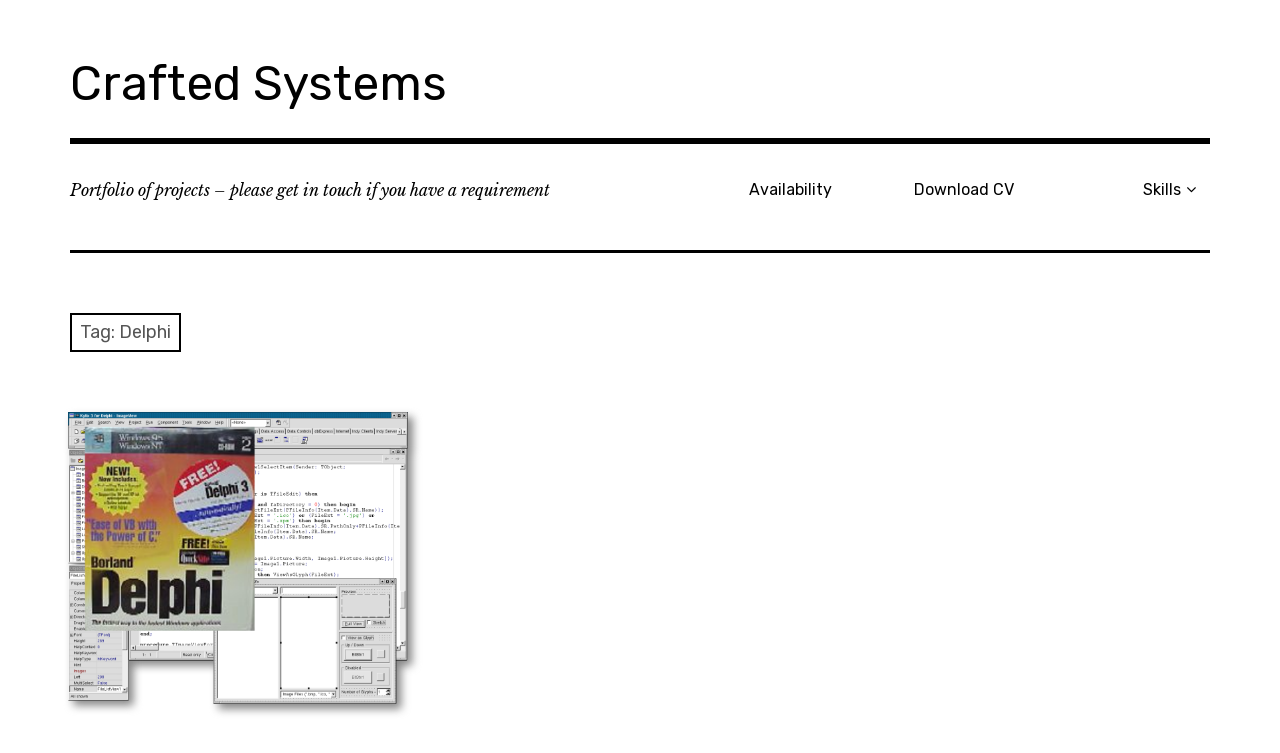

--- FILE ---
content_type: text/html; charset=UTF-8
request_url: https://mi.cx/tag/delphi/
body_size: 8525
content:
<!DOCTYPE html>
<html class="no-js" lang="en-US">
<head>
<meta charset="UTF-8">
<meta name="viewport" content="width=device-width, initial-scale=1">
<link rel="profile" href="http://gmpg.org/xfn/11">
<link rel="pingback" href="https://mi.cx/xmlrpc.php">
<title>Delphi &#8211; Crafted Systems</title>
    <style>
        #wpadminbar #wp-admin-bar-p404_free_top_button .ab-icon:before {
            content: "\f103";
            color:red;
            top: 2px;
        }
    </style>
    <meta name='robots' content='max-image-preview:large' />
<script>document.documentElement.className = document.documentElement.className.replace("no-js","js");</script>
<link rel='dns-prefetch' href='//fonts.googleapis.com' />
<link rel="alternate" type="application/rss+xml" title="Crafted Systems &raquo; Feed" href="https://mi.cx/feed/" />
<link rel="alternate" type="application/rss+xml" title="Crafted Systems &raquo; Comments Feed" href="https://mi.cx/comments/feed/" />
<link rel="alternate" type="application/rss+xml" title="Crafted Systems &raquo; Delphi Tag Feed" href="https://mi.cx/tag/delphi/feed/" />
<script type="text/javascript">
/* <![CDATA[ */
window._wpemojiSettings = {"baseUrl":"https:\/\/s.w.org\/images\/core\/emoji\/15.0.3\/72x72\/","ext":".png","svgUrl":"https:\/\/s.w.org\/images\/core\/emoji\/15.0.3\/svg\/","svgExt":".svg","source":{"concatemoji":"https:\/\/mi.cx\/wp-includes\/js\/wp-emoji-release.min.js?ver=6.5.5"}};
/*! This file is auto-generated */
!function(i,n){var o,s,e;function c(e){try{var t={supportTests:e,timestamp:(new Date).valueOf()};sessionStorage.setItem(o,JSON.stringify(t))}catch(e){}}function p(e,t,n){e.clearRect(0,0,e.canvas.width,e.canvas.height),e.fillText(t,0,0);var t=new Uint32Array(e.getImageData(0,0,e.canvas.width,e.canvas.height).data),r=(e.clearRect(0,0,e.canvas.width,e.canvas.height),e.fillText(n,0,0),new Uint32Array(e.getImageData(0,0,e.canvas.width,e.canvas.height).data));return t.every(function(e,t){return e===r[t]})}function u(e,t,n){switch(t){case"flag":return n(e,"\ud83c\udff3\ufe0f\u200d\u26a7\ufe0f","\ud83c\udff3\ufe0f\u200b\u26a7\ufe0f")?!1:!n(e,"\ud83c\uddfa\ud83c\uddf3","\ud83c\uddfa\u200b\ud83c\uddf3")&&!n(e,"\ud83c\udff4\udb40\udc67\udb40\udc62\udb40\udc65\udb40\udc6e\udb40\udc67\udb40\udc7f","\ud83c\udff4\u200b\udb40\udc67\u200b\udb40\udc62\u200b\udb40\udc65\u200b\udb40\udc6e\u200b\udb40\udc67\u200b\udb40\udc7f");case"emoji":return!n(e,"\ud83d\udc26\u200d\u2b1b","\ud83d\udc26\u200b\u2b1b")}return!1}function f(e,t,n){var r="undefined"!=typeof WorkerGlobalScope&&self instanceof WorkerGlobalScope?new OffscreenCanvas(300,150):i.createElement("canvas"),a=r.getContext("2d",{willReadFrequently:!0}),o=(a.textBaseline="top",a.font="600 32px Arial",{});return e.forEach(function(e){o[e]=t(a,e,n)}),o}function t(e){var t=i.createElement("script");t.src=e,t.defer=!0,i.head.appendChild(t)}"undefined"!=typeof Promise&&(o="wpEmojiSettingsSupports",s=["flag","emoji"],n.supports={everything:!0,everythingExceptFlag:!0},e=new Promise(function(e){i.addEventListener("DOMContentLoaded",e,{once:!0})}),new Promise(function(t){var n=function(){try{var e=JSON.parse(sessionStorage.getItem(o));if("object"==typeof e&&"number"==typeof e.timestamp&&(new Date).valueOf()<e.timestamp+604800&&"object"==typeof e.supportTests)return e.supportTests}catch(e){}return null}();if(!n){if("undefined"!=typeof Worker&&"undefined"!=typeof OffscreenCanvas&&"undefined"!=typeof URL&&URL.createObjectURL&&"undefined"!=typeof Blob)try{var e="postMessage("+f.toString()+"("+[JSON.stringify(s),u.toString(),p.toString()].join(",")+"));",r=new Blob([e],{type:"text/javascript"}),a=new Worker(URL.createObjectURL(r),{name:"wpTestEmojiSupports"});return void(a.onmessage=function(e){c(n=e.data),a.terminate(),t(n)})}catch(e){}c(n=f(s,u,p))}t(n)}).then(function(e){for(var t in e)n.supports[t]=e[t],n.supports.everything=n.supports.everything&&n.supports[t],"flag"!==t&&(n.supports.everythingExceptFlag=n.supports.everythingExceptFlag&&n.supports[t]);n.supports.everythingExceptFlag=n.supports.everythingExceptFlag&&!n.supports.flag,n.DOMReady=!1,n.readyCallback=function(){n.DOMReady=!0}}).then(function(){return e}).then(function(){var e;n.supports.everything||(n.readyCallback(),(e=n.source||{}).concatemoji?t(e.concatemoji):e.wpemoji&&e.twemoji&&(t(e.twemoji),t(e.wpemoji)))}))}((window,document),window._wpemojiSettings);
/* ]]> */
</script>
<style id='wp-emoji-styles-inline-css' type='text/css'>

	img.wp-smiley, img.emoji {
		display: inline !important;
		border: none !important;
		box-shadow: none !important;
		height: 1em !important;
		width: 1em !important;
		margin: 0 0.07em !important;
		vertical-align: -0.1em !important;
		background: none !important;
		padding: 0 !important;
	}
</style>
<link rel='stylesheet' id='wp-block-library-css' href='https://mi.cx/wp-includes/css/dist/block-library/style.min.css?ver=6.5.5' type='text/css' media='all' />
<style id='classic-theme-styles-inline-css' type='text/css'>
/*! This file is auto-generated */
.wp-block-button__link{color:#fff;background-color:#32373c;border-radius:9999px;box-shadow:none;text-decoration:none;padding:calc(.667em + 2px) calc(1.333em + 2px);font-size:1.125em}.wp-block-file__button{background:#32373c;color:#fff;text-decoration:none}
</style>
<style id='global-styles-inline-css' type='text/css'>
body{--wp--preset--color--black: #000000;--wp--preset--color--cyan-bluish-gray: #abb8c3;--wp--preset--color--white: #ffffff;--wp--preset--color--pale-pink: #f78da7;--wp--preset--color--vivid-red: #cf2e2e;--wp--preset--color--luminous-vivid-orange: #ff6900;--wp--preset--color--luminous-vivid-amber: #fcb900;--wp--preset--color--light-green-cyan: #7bdcb5;--wp--preset--color--vivid-green-cyan: #00d084;--wp--preset--color--pale-cyan-blue: #8ed1fc;--wp--preset--color--vivid-cyan-blue: #0693e3;--wp--preset--color--vivid-purple: #9b51e0;--wp--preset--gradient--vivid-cyan-blue-to-vivid-purple: linear-gradient(135deg,rgba(6,147,227,1) 0%,rgb(155,81,224) 100%);--wp--preset--gradient--light-green-cyan-to-vivid-green-cyan: linear-gradient(135deg,rgb(122,220,180) 0%,rgb(0,208,130) 100%);--wp--preset--gradient--luminous-vivid-amber-to-luminous-vivid-orange: linear-gradient(135deg,rgba(252,185,0,1) 0%,rgba(255,105,0,1) 100%);--wp--preset--gradient--luminous-vivid-orange-to-vivid-red: linear-gradient(135deg,rgba(255,105,0,1) 0%,rgb(207,46,46) 100%);--wp--preset--gradient--very-light-gray-to-cyan-bluish-gray: linear-gradient(135deg,rgb(238,238,238) 0%,rgb(169,184,195) 100%);--wp--preset--gradient--cool-to-warm-spectrum: linear-gradient(135deg,rgb(74,234,220) 0%,rgb(151,120,209) 20%,rgb(207,42,186) 40%,rgb(238,44,130) 60%,rgb(251,105,98) 80%,rgb(254,248,76) 100%);--wp--preset--gradient--blush-light-purple: linear-gradient(135deg,rgb(255,206,236) 0%,rgb(152,150,240) 100%);--wp--preset--gradient--blush-bordeaux: linear-gradient(135deg,rgb(254,205,165) 0%,rgb(254,45,45) 50%,rgb(107,0,62) 100%);--wp--preset--gradient--luminous-dusk: linear-gradient(135deg,rgb(255,203,112) 0%,rgb(199,81,192) 50%,rgb(65,88,208) 100%);--wp--preset--gradient--pale-ocean: linear-gradient(135deg,rgb(255,245,203) 0%,rgb(182,227,212) 50%,rgb(51,167,181) 100%);--wp--preset--gradient--electric-grass: linear-gradient(135deg,rgb(202,248,128) 0%,rgb(113,206,126) 100%);--wp--preset--gradient--midnight: linear-gradient(135deg,rgb(2,3,129) 0%,rgb(40,116,252) 100%);--wp--preset--font-size--small: 13px;--wp--preset--font-size--medium: 20px;--wp--preset--font-size--large: 36px;--wp--preset--font-size--x-large: 42px;--wp--preset--spacing--20: 0.44rem;--wp--preset--spacing--30: 0.67rem;--wp--preset--spacing--40: 1rem;--wp--preset--spacing--50: 1.5rem;--wp--preset--spacing--60: 2.25rem;--wp--preset--spacing--70: 3.38rem;--wp--preset--spacing--80: 5.06rem;--wp--preset--shadow--natural: 6px 6px 9px rgba(0, 0, 0, 0.2);--wp--preset--shadow--deep: 12px 12px 50px rgba(0, 0, 0, 0.4);--wp--preset--shadow--sharp: 6px 6px 0px rgba(0, 0, 0, 0.2);--wp--preset--shadow--outlined: 6px 6px 0px -3px rgba(255, 255, 255, 1), 6px 6px rgba(0, 0, 0, 1);--wp--preset--shadow--crisp: 6px 6px 0px rgba(0, 0, 0, 1);}:where(.is-layout-flex){gap: 0.5em;}:where(.is-layout-grid){gap: 0.5em;}body .is-layout-flex{display: flex;}body .is-layout-flex{flex-wrap: wrap;align-items: center;}body .is-layout-flex > *{margin: 0;}body .is-layout-grid{display: grid;}body .is-layout-grid > *{margin: 0;}:where(.wp-block-columns.is-layout-flex){gap: 2em;}:where(.wp-block-columns.is-layout-grid){gap: 2em;}:where(.wp-block-post-template.is-layout-flex){gap: 1.25em;}:where(.wp-block-post-template.is-layout-grid){gap: 1.25em;}.has-black-color{color: var(--wp--preset--color--black) !important;}.has-cyan-bluish-gray-color{color: var(--wp--preset--color--cyan-bluish-gray) !important;}.has-white-color{color: var(--wp--preset--color--white) !important;}.has-pale-pink-color{color: var(--wp--preset--color--pale-pink) !important;}.has-vivid-red-color{color: var(--wp--preset--color--vivid-red) !important;}.has-luminous-vivid-orange-color{color: var(--wp--preset--color--luminous-vivid-orange) !important;}.has-luminous-vivid-amber-color{color: var(--wp--preset--color--luminous-vivid-amber) !important;}.has-light-green-cyan-color{color: var(--wp--preset--color--light-green-cyan) !important;}.has-vivid-green-cyan-color{color: var(--wp--preset--color--vivid-green-cyan) !important;}.has-pale-cyan-blue-color{color: var(--wp--preset--color--pale-cyan-blue) !important;}.has-vivid-cyan-blue-color{color: var(--wp--preset--color--vivid-cyan-blue) !important;}.has-vivid-purple-color{color: var(--wp--preset--color--vivid-purple) !important;}.has-black-background-color{background-color: var(--wp--preset--color--black) !important;}.has-cyan-bluish-gray-background-color{background-color: var(--wp--preset--color--cyan-bluish-gray) !important;}.has-white-background-color{background-color: var(--wp--preset--color--white) !important;}.has-pale-pink-background-color{background-color: var(--wp--preset--color--pale-pink) !important;}.has-vivid-red-background-color{background-color: var(--wp--preset--color--vivid-red) !important;}.has-luminous-vivid-orange-background-color{background-color: var(--wp--preset--color--luminous-vivid-orange) !important;}.has-luminous-vivid-amber-background-color{background-color: var(--wp--preset--color--luminous-vivid-amber) !important;}.has-light-green-cyan-background-color{background-color: var(--wp--preset--color--light-green-cyan) !important;}.has-vivid-green-cyan-background-color{background-color: var(--wp--preset--color--vivid-green-cyan) !important;}.has-pale-cyan-blue-background-color{background-color: var(--wp--preset--color--pale-cyan-blue) !important;}.has-vivid-cyan-blue-background-color{background-color: var(--wp--preset--color--vivid-cyan-blue) !important;}.has-vivid-purple-background-color{background-color: var(--wp--preset--color--vivid-purple) !important;}.has-black-border-color{border-color: var(--wp--preset--color--black) !important;}.has-cyan-bluish-gray-border-color{border-color: var(--wp--preset--color--cyan-bluish-gray) !important;}.has-white-border-color{border-color: var(--wp--preset--color--white) !important;}.has-pale-pink-border-color{border-color: var(--wp--preset--color--pale-pink) !important;}.has-vivid-red-border-color{border-color: var(--wp--preset--color--vivid-red) !important;}.has-luminous-vivid-orange-border-color{border-color: var(--wp--preset--color--luminous-vivid-orange) !important;}.has-luminous-vivid-amber-border-color{border-color: var(--wp--preset--color--luminous-vivid-amber) !important;}.has-light-green-cyan-border-color{border-color: var(--wp--preset--color--light-green-cyan) !important;}.has-vivid-green-cyan-border-color{border-color: var(--wp--preset--color--vivid-green-cyan) !important;}.has-pale-cyan-blue-border-color{border-color: var(--wp--preset--color--pale-cyan-blue) !important;}.has-vivid-cyan-blue-border-color{border-color: var(--wp--preset--color--vivid-cyan-blue) !important;}.has-vivid-purple-border-color{border-color: var(--wp--preset--color--vivid-purple) !important;}.has-vivid-cyan-blue-to-vivid-purple-gradient-background{background: var(--wp--preset--gradient--vivid-cyan-blue-to-vivid-purple) !important;}.has-light-green-cyan-to-vivid-green-cyan-gradient-background{background: var(--wp--preset--gradient--light-green-cyan-to-vivid-green-cyan) !important;}.has-luminous-vivid-amber-to-luminous-vivid-orange-gradient-background{background: var(--wp--preset--gradient--luminous-vivid-amber-to-luminous-vivid-orange) !important;}.has-luminous-vivid-orange-to-vivid-red-gradient-background{background: var(--wp--preset--gradient--luminous-vivid-orange-to-vivid-red) !important;}.has-very-light-gray-to-cyan-bluish-gray-gradient-background{background: var(--wp--preset--gradient--very-light-gray-to-cyan-bluish-gray) !important;}.has-cool-to-warm-spectrum-gradient-background{background: var(--wp--preset--gradient--cool-to-warm-spectrum) !important;}.has-blush-light-purple-gradient-background{background: var(--wp--preset--gradient--blush-light-purple) !important;}.has-blush-bordeaux-gradient-background{background: var(--wp--preset--gradient--blush-bordeaux) !important;}.has-luminous-dusk-gradient-background{background: var(--wp--preset--gradient--luminous-dusk) !important;}.has-pale-ocean-gradient-background{background: var(--wp--preset--gradient--pale-ocean) !important;}.has-electric-grass-gradient-background{background: var(--wp--preset--gradient--electric-grass) !important;}.has-midnight-gradient-background{background: var(--wp--preset--gradient--midnight) !important;}.has-small-font-size{font-size: var(--wp--preset--font-size--small) !important;}.has-medium-font-size{font-size: var(--wp--preset--font-size--medium) !important;}.has-large-font-size{font-size: var(--wp--preset--font-size--large) !important;}.has-x-large-font-size{font-size: var(--wp--preset--font-size--x-large) !important;}
.wp-block-navigation a:where(:not(.wp-element-button)){color: inherit;}
:where(.wp-block-post-template.is-layout-flex){gap: 1.25em;}:where(.wp-block-post-template.is-layout-grid){gap: 1.25em;}
:where(.wp-block-columns.is-layout-flex){gap: 2em;}:where(.wp-block-columns.is-layout-grid){gap: 2em;}
.wp-block-pullquote{font-size: 1.5em;line-height: 1.6;}
</style>
<link rel='stylesheet' id='cool-tag-cloud-css' href='https://mi.cx/wp-content/plugins/cool-tag-cloud/inc/cool-tag-cloud.css?ver=2.25' type='text/css' media='all' />
<link rel='stylesheet' id='unbalance-parent-style-css' href='https://mi.cx/wp-content/themes/unbalance/style.css?ver=6.5.5' type='text/css' media='all' />
<link rel='stylesheet' id='unbalance-child-style-css' href='https://mi.cx/wp-content/themes/unbalance-child/style.css?ver=6.5.5' type='text/css' media='all' />
<link rel='stylesheet' id='unbalance-fonts-css' href='https://fonts.googleapis.com/css?family=Rubik%3A400%2C500%2C700%2C900%2C400italic%2C700italic%7CLibre+Baskerville%3A700%2C900%2C400italic&#038;subset=latin%2Clatin-ext' type='text/css' media='all' />
<link rel='stylesheet' id='font-awesome-css' href='https://mi.cx/wp-content/themes/unbalance/font-awesome/font-awesome.css?ver=20151022' type='text/css' media='all' />
<link rel='stylesheet' id='unbalance-style-css' href='https://mi.cx/wp-content/themes/unbalance-child/style.css?ver=6.5.5' type='text/css' media='all' />
<script type="text/javascript" src="https://mi.cx/wp-includes/js/jquery/jquery.min.js?ver=3.7.1" id="jquery-core-js"></script>
<script type="text/javascript" src="https://mi.cx/wp-includes/js/jquery/jquery-migrate.min.js?ver=3.4.1" id="jquery-migrate-js"></script>
<link rel="https://api.w.org/" href="https://mi.cx/wp-json/" /><link rel="alternate" type="application/json" href="https://mi.cx/wp-json/wp/v2/tags/40" />
<link rel="icon" href="https://mi.cx/wp-content/uploads/2024/07/site-icon-150x150.png" sizes="32x32" />
<link rel="icon" href="https://mi.cx/wp-content/uploads/2024/07/site-icon-300x300.png" sizes="192x192" />
<link rel="apple-touch-icon" href="https://mi.cx/wp-content/uploads/2024/07/site-icon-300x300.png" />
<meta name="msapplication-TileImage" content="https://mi.cx/wp-content/uploads/2024/07/site-icon-300x300.png" />
</head>

<body class="archive tag tag-delphi tag-40 hfeed">
<div id="page" class="site">
	<a class="skip-link screen-reader-text" href="#content">Skip to content</a>

	<header id="masthead" class="site-header" role="banner">
		<div class="col-width header-wrap">
						<div class="site-heading">
				<div class="site-branding">
																<p class="site-title"><a href="https://mi.cx/" rel="home">Crafted Systems</a></p>
									</div><!-- .site-branding -->
							</div><!-- .site-heading -->
		</div>
		<div class="col-width sub-header-wrap">

							<p class="site-description">Portfolio of projects &#8211; please get in touch if you have a requirement</p>
			
						<nav id="site-navigation" class="main-navigation" role="navigation">
				<button class="menu-toggle" aria-controls="header-menu" aria-expanded="false" data-close-text="Close">Menu</button>
				<div class="menu-main-container"><ul id="header-menu" class="menu"><li id="menu-item-307" class="menu-item menu-item-type-post_type menu-item-object-page menu-item-307"><a href="https://mi.cx/availability/">Availability</a></li>
<li id="menu-item-295" class="menu-item menu-item-type-custom menu-item-object-custom menu-item-295"><a href="https://mi.cx/ChrisHaleCV.pdf">Download CV</a></li>
<li class="menu-item menu-item-has-children"><a href="#">Skills</a><ul class="sub-menu"><li class="menu-item"><a href="https://mi.cx/category/net/">.NET</a></li><li class="menu-item"><a href="https://mi.cx/category/6502-assembly/">6502 Assembly</a></li><li class="menu-item"><a href="https://mi.cx/category/active-directory/">Active Directory</a></li><li class="menu-item"><a href="https://mi.cx/category/adobe-coldfusion/">Adobe ColdFusion</a></li><li class="menu-item"><a href="https://mi.cx/category/agile/">Agile</a></li><li class="menu-item"><a href="https://mi.cx/category/ai/">AI</a></li><li class="menu-item"><a href="https://mi.cx/category/android/">Android</a></li><li class="menu-item"><a href="https://mi.cx/category/angular/">Angular</a></li><li class="menu-item"><a href="https://mi.cx/category/apache/">Apache</a></li><li class="menu-item"><a href="https://mi.cx/category/apache-cordova/">Apache Cordova</a></li><li class="menu-item"><a href="https://mi.cx/category/aws-cloudwatch/">AWS Cloudwatch</a></li><li class="menu-item"><a href="https://mi.cx/category/aws-lambda/">AWS Lambda</a></li><li class="menu-item"><a href="https://mi.cx/category/banking/">Banking</a></li><li class="menu-item"><a href="https://mi.cx/category/basic/">BASIC</a></li><li class="menu-item"><a href="https://mi.cx/category/bootstrap/">Bootstrap</a></li><li class="menu-item"><a href="https://mi.cx/category/c/">C</a></li><li class="menu-item"><a href="https://mi.cx/category/c-2/">C#</a></li><li class="menu-item"><a href="https://mi.cx/category/c-3/">C++</a></li><li class="menu-item"><a href="https://mi.cx/category/cobol/">COBOL</a></li><li class="menu-item"><a href="https://mi.cx/category/dcl/">DCL</a></li><li class="menu-item"><a href="https://mi.cx/category/excel/">Excel</a></li><li class="menu-item"><a href="https://mi.cx/category/git/">GIT</a></li><li class="menu-item"><a href="https://mi.cx/category/github-actions/">GitHub Actions</a></li><li class="menu-item"><a href="https://mi.cx/category/iphone/">iPhone</a></li><li class="menu-item"><a href="https://mi.cx/category/javascript/">JavaScript</a></li><li class="menu-item"><a href="https://mi.cx/category/json/">JSON</a></li><li class="menu-item"><a href="https://mi.cx/category/large-language-models/">Large Language Models</a></li><li class="menu-item"><a href="https://mi.cx/category/linux/">Linux</a></li><li class="menu-item"><a href="https://mi.cx/category/ms-sql/">MS SQL</a></li><li class="menu-item"><a href="https://mi.cx/category/mumps/">Mumps</a></li><li class="menu-item"><a href="https://mi.cx/category/mysql/">MySQL</a></li><li class="menu-item"><a href="https://mi.cx/category/next-js/">Next.js</a></li><li class="menu-item"><a href="https://mi.cx/category/openvms/">OpenVMS</a></li><li class="menu-item"><a href="https://mi.cx/category/oracle/">Oracle</a></li><li class="menu-item"><a href="https://mi.cx/category/pascal/">Pascal</a></li><li class="menu-item"><a href="https://mi.cx/category/phonegap/">PhoneGap</a></li><li class="menu-item"><a href="https://mi.cx/category/php/">PHP</a></li><li class="menu-item"><a href="https://mi.cx/category/postgresql/">PostgreSQL</a></li><li class="menu-item"><a href="https://mi.cx/category/project/">Project</a></li><li class="menu-item"><a href="https://mi.cx/category/python/">Python</a></li><li class="menu-item"><a href="https://mi.cx/category/terraform/">Terraform</a></li><li class="menu-item"><a href="https://mi.cx/category/terraform-cloud-tfc/">Terraform Cloud (TFC)</a></li><li class="menu-item"><a href="https://mi.cx/category/tfsec/">tfsec</a></li><li class="menu-item"><a href="https://mi.cx/category/trivy/">Trivy</a></li><li class="menu-item"><a href="https://mi.cx/category/uncategorized/">Uncategorized</a></li><li class="menu-item"><a href="https://mi.cx/category/vba/">VBA</a></li><li class="menu-item"><a href="https://mi.cx/category/visual-basic/">Visual Basic</a></li><li class="menu-item"><a href="https://mi.cx/category/woocommerce/">WooCommerce</a></li><li class="menu-item"><a href="https://mi.cx/category/wordpress/">WordPress</a></li><li class="menu-item"><a href="https://mi.cx/category/xml/">XML</a></li></ul></li></ul></div>			</nav><!-- #site-navigation -->
			
		</div><!-- .col-width -->
	</header><!-- #masthead -->

	<div id="content" class="site-content clear">
		<div class="col-width">

	<div id="primary" class="content-area">
		<main id="main" class="site-main" role="main">

		
			<header class="page-header">
				<h1 class="page-title">Tag: <span>Delphi</span></h1>			</header><!-- .page-header -->

			<div id="infinite-wrap">

								
					
<article id="post-85" class="post-85 post type-post status-publish format-standard has-post-thumbnail hentry category-pascal category-project tag-delphi tag-delphi-pascal tag-object-pascal card ">
		<div class="entry-image-section">
		<a href="https://mi.cx/delphi-admin-system/" class="entry-image-link">
			<figure class="entry-image">
				<img width="560" height="481" src="https://mi.cx/wp-content/uploads/1996/08/delphi.png" class="attachment-unbalance-archive size-unbalance-archive wp-post-image" alt="" decoding="async" fetchpriority="high" srcset="https://mi.cx/wp-content/uploads/1996/08/delphi.png 1073w, https://mi.cx/wp-content/uploads/1996/08/delphi-300x258.png 300w, https://mi.cx/wp-content/uploads/1996/08/delphi-1024x880.png 1024w" sizes="(max-width: 560px) 100vw, 560px" />			</figure>
		</a>
	</div>
	
	<header class="entry-header">
		<h1 class="entry-title"><a href="https://mi.cx/delphi-admin-system/" rel="bookmark">Delphi Admin System</a></h1>	</header><!-- .entry-header -->

		<div class="entry-content">
		<a href="https://mi.cx/delphi-admin-system/" class="entry-content-link">
		<p>I wrote an administration system in Delphi to achieve this. It was a simple stand alone PC based application, but it was ideal for our needs at the time.</p>
        </a>
	</div><!-- .entry-content -->
	
	<footer class="entry-meta">
		<span class="entry-tags"><a href="https://mi.cx/tag/delphi/" rel="tag">Delphi</a>, <a href="https://mi.cx/tag/delphi-pascal/" rel="tag">Delphi Pascal</a>, <a href="https://mi.cx/tag/object-pascal/" rel="tag">Object Pascal</a></span>	</footer><!-- .entry-meta -->
</article><!-- #post-## -->

				
				
			</div>

		
		</main><!-- #main -->
	</div><!-- #primary -->


<div id="secondary" class="widget-area" role="complementary">
	<aside id="cool_tag_cloud-3" class="widget widget_cool_tag_cloud"><h2 class="widget-title">Tags</h2><div class="cool-tag-cloud"><div class="animation"><div class="ctcdefault"><div class="ctcleft"><div class="arial" style="text-transform:none!important;"><a href="https://mi.cx/tag/llama3/" class="tag-cloud-link tag-link-169 tag-link-position-1" style="font-size: 10px;">Llama3</a><a href="https://mi.cx/tag/freetds/" class="tag-cloud-link tag-link-60 tag-link-position-2" style="font-size: 10px;">freetds</a><a href="https://mi.cx/tag/games/" class="tag-cloud-link tag-link-15 tag-link-position-3" style="font-size: 10px;">Games</a><a href="https://mi.cx/tag/git-flow/" class="tag-cloud-link tag-link-117 tag-link-position-4" style="font-size: 10px;">GIT Flow</a><a href="https://mi.cx/tag/woocommerce/" class="tag-cloud-link tag-link-111 tag-link-position-5" style="font-size: 10px;">WooCommerce</a><a href="https://mi.cx/tag/vba/" class="tag-cloud-link tag-link-136 tag-link-position-6" style="font-size: 10px;">VBA</a><a href="https://mi.cx/tag/object-pascal/" class="tag-cloud-link tag-link-78 tag-link-position-7" style="font-size: 10px;">Object Pascal</a><a href="https://mi.cx/tag/xml/" class="tag-cloud-link tag-link-67 tag-link-position-8" style="font-size: 10px;">XML</a><a href="https://mi.cx/tag/raid/" class="tag-cloud-link tag-link-84 tag-link-position-9" style="font-size: 10px;">RAID</a><a href="https://mi.cx/tag/jenkins/" class="tag-cloud-link tag-link-120 tag-link-position-10" style="font-size: 10px;">Jenkins</a><a href="https://mi.cx/tag/phpexcel/" class="tag-cloud-link tag-link-81 tag-link-position-11" style="font-size: 10px;">PHPExcel</a><a href="https://mi.cx/tag/filesystems/" class="tag-cloud-link tag-link-21 tag-link-position-12" style="font-size: 10px;">Filesystems</a><a href="https://mi.cx/tag/angularjs/" class="tag-cloud-link tag-link-106 tag-link-position-13" style="font-size: 10px;">AngularJS</a><a href="https://mi.cx/tag/aws-lambda/" class="tag-cloud-link tag-link-156 tag-link-position-14" style="font-size: 10px;">AWS Lambda</a><a href="https://mi.cx/tag/clustering/" class="tag-cloud-link tag-link-44 tag-link-position-15" style="font-size: 10px;">Clustering</a><a href="https://mi.cx/tag/agile/" class="tag-cloud-link tag-link-116 tag-link-position-16" style="font-size: 10px;">Agile</a><a href="https://mi.cx/tag/commodore/" class="tag-cloud-link tag-link-19 tag-link-position-17" style="font-size: 10px;">Commodore</a><a href="https://mi.cx/tag/apache-cordova/" class="tag-cloud-link tag-link-122 tag-link-position-18" style="font-size: 10px;">Apache Cordova</a><a href="https://mi.cx/tag/dcl/" class="tag-cloud-link tag-link-47 tag-link-position-19" style="font-size: 10px;">DCL</a><a href="https://mi.cx/tag/xampp/" class="tag-cloud-link tag-link-88 tag-link-position-20" style="font-size: 10px;">xampp</a><a href="https://mi.cx/tag/c-net/" class="tag-cloud-link tag-link-141 tag-link-position-21" style="font-size: 10px;">C#.Net</a><a href="https://mi.cx/tag/lamp/" class="tag-cloud-link tag-link-54 tag-link-position-22" style="font-size: 10px;">LAMP</a><a href="https://mi.cx/tag/plugins/" class="tag-cloud-link tag-link-62 tag-link-position-23" style="font-size: 10px;">Plugins</a><a href="https://mi.cx/tag/visual-basic-for-applications/" class="tag-cloud-link tag-link-137 tag-link-position-24" style="font-size: 10px;">Visual Basic for Applications</a><a href="https://mi.cx/tag/apache/" class="tag-cloud-link tag-link-34 tag-link-position-25" style="font-size: 10px;">Apache</a><a href="https://mi.cx/tag/virtualbox/" class="tag-cloud-link tag-link-133 tag-link-position-26" style="font-size: 10px;">VirtualBox</a><a href="https://mi.cx/tag/next-js/" class="tag-cloud-link tag-link-173 tag-link-position-27" style="font-size: 10px;">Next.js</a><a href="https://mi.cx/tag/bacs/" class="tag-cloud-link tag-link-121 tag-link-position-28" style="font-size: 10px;">BACS</a><a href="https://mi.cx/tag/excel/" class="tag-cloud-link tag-link-80 tag-link-position-29" style="font-size: 10px;">Excel</a><a href="https://mi.cx/tag/transact-sql/" class="tag-cloud-link tag-link-72 tag-link-position-30" style="font-size: 10px;">Transact SQL</a><a href="https://mi.cx/tag/ansible/" class="tag-cloud-link tag-link-145 tag-link-position-31" style="font-size: 10px;">Ansible</a><a href="https://mi.cx/tag/raspberry-pi/" class="tag-cloud-link tag-link-124 tag-link-position-32" style="font-size: 10px;">Raspberry Pi</a><a href="https://mi.cx/tag/vms/" class="tag-cloud-link tag-link-28 tag-link-position-33" style="font-size: 10px;">VMS</a><a href="https://mi.cx/tag/stored-procedures/" class="tag-cloud-link tag-link-73 tag-link-position-34" style="font-size: 10px;">Stored Procedures</a><a href="https://mi.cx/tag/kubernetes/" class="tag-cloud-link tag-link-165 tag-link-position-35" style="font-size: 10px;">Kubernetes</a><a href="https://mi.cx/tag/trading/" class="tag-cloud-link tag-link-171 tag-link-position-36" style="font-size: 10px;">Trading</a><a href="https://mi.cx/tag/python/" class="tag-cloud-link tag-link-155 tag-link-position-37" style="font-size: 10px;">Python</a><a href="https://mi.cx/tag/aws-s3/" class="tag-cloud-link tag-link-157 tag-link-position-38" style="font-size: 10px;">AWS S3</a><a href="https://mi.cx/tag/bash/" class="tag-cloud-link tag-link-118 tag-link-position-39" style="font-size: 10px;">bash</a><a href="https://mi.cx/tag/jira/" class="tag-cloud-link tag-link-119 tag-link-position-40" style="font-size: 10px;">Jira</a><a href="https://mi.cx/tag/netfinity/" class="tag-cloud-link tag-link-51 tag-link-position-41" style="font-size: 10px;">Netfinity</a><a href="https://mi.cx/tag/adobe-coldfusion/" class="tag-cloud-link tag-link-143 tag-link-position-42" style="font-size: 10px;">Adobe ColdFusion</a><a href="https://mi.cx/tag/slack-api/" class="tag-cloud-link tag-link-160 tag-link-position-43" style="font-size: 10px;">Slack API</a><a href="https://mi.cx/tag/html/" class="tag-cloud-link tag-link-123 tag-link-position-44" style="font-size: 10px;">HTML</a><a href="https://mi.cx/tag/cron-jobs/" class="tag-cloud-link tag-link-82 tag-link-position-45" style="font-size: 10px;">cron jobs</a><a href="https://mi.cx/tag/github-actions/" class="tag-cloud-link tag-link-154 tag-link-position-46" style="font-size: 10px;">GitHub Actions</a><a href="https://mi.cx/tag/bootstrap/" class="tag-cloud-link tag-link-140 tag-link-position-47" style="font-size: 10px;">Bootstrap</a><a href="https://mi.cx/tag/web-services/" class="tag-cloud-link tag-link-101 tag-link-position-48" style="font-size: 10px;">Web Services</a><a href="https://mi.cx/tag/basic/" class="tag-cloud-link tag-link-11 tag-link-position-49" style="font-size: 10px;">BASIC</a><a href="https://mi.cx/tag/cobol/" class="tag-cloud-link tag-link-126 tag-link-position-50" style="font-size: 10px;">COBOL</a><a href="https://mi.cx/tag/facebook-api/" class="tag-cloud-link tag-link-129 tag-link-position-51" style="font-size: 10px;">Facebook API</a><a href="https://mi.cx/tag/decnet/" class="tag-cloud-link tag-link-45 tag-link-position-52" style="font-size: 10px;">DECNet</a><a href="https://mi.cx/tag/trivy/" class="tag-cloud-link tag-link-163 tag-link-position-53" style="font-size: 10px;">Trivy</a><a href="https://mi.cx/tag/x-twitter-api/" class="tag-cloud-link tag-link-130 tag-link-position-54" style="font-size: 10px;">X (Twitter) API</a><a href="https://mi.cx/tag/ecommerce/" class="tag-cloud-link tag-link-69 tag-link-position-55" style="font-size: 10px;">Ecommerce</a><a href="https://mi.cx/tag/active-directory/" class="tag-cloud-link tag-link-134 tag-link-position-56" style="font-size: 10px;">Active Directory</a><a href="https://mi.cx/tag/git/" class="tag-cloud-link tag-link-65 tag-link-position-57" style="font-size: 10px;">GIT</a><a href="https://mi.cx/tag/large-language-models-llm/" class="tag-cloud-link tag-link-168 tag-link-position-58" style="font-size: 10px;">Large Language Models (LLM)</a><a href="https://mi.cx/tag/aws-cloudwatch/" class="tag-cloud-link tag-link-158 tag-link-position-59" style="font-size: 10px;">AWS CloudWatch</a><a href="https://mi.cx/tag/phpmyadmin/" class="tag-cloud-link tag-link-64 tag-link-position-60" style="font-size: 10px;">PHPMyAdmin</a><a href="https://mi.cx/tag/soap/" class="tag-cloud-link tag-link-70 tag-link-position-61" style="font-size: 10px;">SOAP</a><a href="https://mi.cx/tag/shadowsets/" class="tag-cloud-link tag-link-46 tag-link-position-62" style="font-size: 10px;">Shadowsets</a><a href="https://mi.cx/tag/php/" class="tag-cloud-link tag-link-52 tag-link-position-63" style="font-size: 10px;">PHP</a><a href="https://mi.cx/tag/tcp-ip-tracing/" class="tag-cloud-link tag-link-132 tag-link-position-64" style="font-size: 10px;">TCP/IP Tracing</a><a href="https://mi.cx/tag/windows-sdk/" class="tag-cloud-link tag-link-23 tag-link-position-65" style="font-size: 10px;">Windows SDK</a><a href="https://mi.cx/tag/delphi-pascal/" class="tag-cloud-link tag-link-77 tag-link-position-66" style="font-size: 10px;">Delphi Pascal</a><a href="https://mi.cx/tag/openvms/" class="tag-cloud-link tag-link-43 tag-link-position-67" style="font-size: 10px;">OpenVMS</a><a href="https://mi.cx/tag/wordpress/" class="tag-cloud-link tag-link-61 tag-link-position-68" style="font-size: 10px;">WordPress</a><a href="https://mi.cx/tag/bbc-micro/" class="tag-cloud-link tag-link-10 tag-link-position-69" style="font-size: 10px;">BBC Micro</a><a href="https://mi.cx/tag/dsm/" class="tag-cloud-link tag-link-25 tag-link-position-70" style="font-size: 10px;">DSM</a><a href="https://mi.cx/tag/c-plus-plus/" class="tag-cloud-link tag-link-177 tag-link-position-71" style="font-size: 10px;">C++</a><a href="https://mi.cx/tag/e-commerce/" class="tag-cloud-link tag-link-112 tag-link-position-72" style="font-size: 10px;">E-Commerce</a><a href="https://mi.cx/tag/postgresql/" class="tag-cloud-link tag-link-175 tag-link-position-73" style="font-size: 10px;">PostgreSQL</a><a href="https://mi.cx/tag/restful-api/" class="tag-cloud-link tag-link-102 tag-link-position-74" style="font-size: 10px;">RESTful API</a><a href="https://mi.cx/tag/mysql/" class="tag-cloud-link tag-link-35 tag-link-position-75" style="font-size: 10px;">MySQL</a><a href="https://mi.cx/tag/tcp-ip/" class="tag-cloud-link tag-link-127 tag-link-position-76" style="font-size: 10px;">TCP/IP</a><a href="https://mi.cx/tag/javascript/" class="tag-cloud-link tag-link-96 tag-link-position-77" style="font-size: 10px;">JavaScript</a><a href="https://mi.cx/tag/oracle/" class="tag-cloud-link tag-link-125 tag-link-position-78" style="font-size: 10px;">Oracle</a><a href="https://mi.cx/tag/gnu/" class="tag-cloud-link tag-link-37 tag-link-position-79" style="font-size: 10px;">GNU</a><a href="https://mi.cx/tag/json/" class="tag-cloud-link tag-link-138 tag-link-position-80" style="font-size: 10px;">JSON</a><a href="https://mi.cx/tag/open-source/" class="tag-cloud-link tag-link-36 tag-link-position-81" style="font-size: 10px;">Open Source</a><a href="https://mi.cx/tag/oop/" class="tag-cloud-link tag-link-56 tag-link-position-82" style="font-size: 10px;">OOP</a><a href="https://mi.cx/tag/app-development/" class="tag-cloud-link tag-link-100 tag-link-position-83" style="font-size: 10px;">App Development</a><a href="https://mi.cx/tag/saleforce/" class="tag-cloud-link tag-link-68 tag-link-position-84" style="font-size: 10px;">Saleforce</a><a href="https://mi.cx/tag/phonegap/" class="tag-cloud-link tag-link-99 tag-link-position-85" style="font-size: 10px;">PhoneGap</a><a href="https://mi.cx/tag/6502-assembly/" class="tag-cloud-link tag-link-18 tag-link-position-86" style="font-size: 10px;">6502 Assembly</a><a href="https://mi.cx/tag/terraform-cloud-tfc/" class="tag-cloud-link tag-link-152 tag-link-position-87" style="font-size: 10px;">Terraform Cloud (TFC)</a><a href="https://mi.cx/tag/messaging/" class="tag-cloud-link tag-link-86 tag-link-position-88" style="font-size: 10px;">Messaging</a><a href="https://mi.cx/tag/linux/" class="tag-cloud-link tag-link-7 tag-link-position-89" style="font-size: 10px;">Linux</a><a href="https://mi.cx/tag/tfsec/" class="tag-cloud-link tag-link-161 tag-link-position-90" style="font-size: 10px;">tfsec</a><a href="https://mi.cx/tag/manufacturing/" class="tag-cloud-link tag-link-5 tag-link-position-91" style="font-size: 10px;">Manufacturing</a><a href="https://mi.cx/tag/wsdl/" class="tag-cloud-link tag-link-71 tag-link-position-92" style="font-size: 10px;">WSDL</a><a href="https://mi.cx/tag/wampp/" class="tag-cloud-link tag-link-89 tag-link-position-93" style="font-size: 10px;">wampp</a><a href="https://mi.cx/tag/cakephp/" class="tag-cloud-link tag-link-55 tag-link-position-94" style="font-size: 10px;">CakePHP</a><a href="https://mi.cx/tag/mumps/" class="tag-cloud-link tag-link-24 tag-link-position-95" style="font-size: 10px;">Mumps</a><a href="https://mi.cx/tag/ollama/" class="tag-cloud-link tag-link-170 tag-link-position-96" style="font-size: 10px;">Ollama</a><a href="https://mi.cx/tag/sms-gateway/" class="tag-cloud-link tag-link-131 tag-link-position-97" style="font-size: 10px;">SMS Gateway</a><a href="https://mi.cx/tag/wordpress-plugins/" class="tag-cloud-link tag-link-128 tag-link-position-98" style="font-size: 10px;">WordPress Plugins</a><a href="https://mi.cx/tag/reporting/" class="tag-cloud-link tag-link-83 tag-link-position-99" style="font-size: 10px;">Reporting</a><a href="https://mi.cx/tag/css/" class="tag-cloud-link tag-link-115 tag-link-position-100" style="font-size: 10px;">CSS</a><a href="https://mi.cx/tag/ibm/" class="tag-cloud-link tag-link-50 tag-link-position-101" style="font-size: 10px;">IBM</a><a href="https://mi.cx/tag/ms-sql/" class="tag-cloud-link tag-link-59 tag-link-position-102" style="font-size: 10px;">MS SQL</a><a href="https://mi.cx/tag/android/" class="tag-cloud-link tag-link-97 tag-link-position-103" style="font-size: 10px;">Android</a><a href="https://mi.cx/tag/sql/" class="tag-cloud-link tag-link-74 tag-link-position-104" style="font-size: 10px;">SQL</a><a href="https://mi.cx/tag/aws-rds/" class="tag-cloud-link tag-link-164 tag-link-position-105" style="font-size: 10px;">AWS RDS</a><a href="https://mi.cx/tag/delphi/" class="tag-cloud-link tag-link-40 tag-link-position-106" style="font-size: 10px;">Delphi</a><a href="https://mi.cx/tag/unix/" class="tag-cloud-link tag-link-29 tag-link-position-107" style="font-size: 10px;">Unix</a><a href="https://mi.cx/tag/graphics/" class="tag-cloud-link tag-link-17 tag-link-position-108" style="font-size: 10px;">Graphics</a><a href="https://mi.cx/tag/terraform/" class="tag-cloud-link tag-link-153 tag-link-position-109" style="font-size: 10px;">Terraform</a><a href="https://mi.cx/tag/banking/" class="tag-cloud-link tag-link-27 tag-link-position-110" style="font-size: 10px;">Banking</a><a href="https://mi.cx/tag/aws/" class="tag-cloud-link tag-link-144 tag-link-position-111" style="font-size: 10px;">AWS</a><a href="https://mi.cx/tag/c/" class="tag-cloud-link tag-link-12 tag-link-position-112" style="font-size: 10px;">C</a><a href="https://mi.cx/tag/iphone/" class="tag-cloud-link tag-link-98 tag-link-position-113" style="font-size: 10px;">iPhone</a><a href="https://mi.cx/tag/expert-system/" class="tag-cloud-link tag-link-13 tag-link-position-114" style="font-size: 10px;">Expert System</a></div></div></div></div></div></aside></div><!-- #secondary -->

			<footer id="colophon" class="site-footer" role="contentinfo">
			</footer><!-- #colophon -->

		</div><!-- .col-width -->
	</div><!-- #content -->

</div><!-- #page -->

    <script>
        function coolTagCloudToggle( element ) {
            var parent = element.closest('.cool-tag-cloud');
            parent.querySelector('.cool-tag-cloud-inner').classList.toggle('cool-tag-cloud-active');
            parent.querySelector( '.cool-tag-cloud-load-more').classList.toggle('cool-tag-cloud-active');
        }
    </script>
    <script type="text/javascript" src="https://mi.cx/wp-content/themes/unbalance/js/columnlist.js?ver=20151120" id="columnlist-js"></script>
<script type="text/javascript" id="unbalance-navigation-js-extra">
/* <![CDATA[ */
var unbalanceScreenReaderText = {"expand":"expand child menu","collapse":"collapse child menu"};
/* ]]> */
</script>
<script type="text/javascript" src="https://mi.cx/wp-content/themes/unbalance/js/navigation.js?ver=20151112" id="unbalance-navigation-js"></script>
<script type="text/javascript" src="https://mi.cx/wp-includes/js/imagesloaded.min.js?ver=5.0.0" id="imagesloaded-js"></script>
<script type="text/javascript" src="https://mi.cx/wp-includes/js/masonry.min.js?ver=4.2.2" id="masonry-js"></script>
<script type="text/javascript" id="unbalance-theme-scripts-js-extra">
/* <![CDATA[ */
var Unbalance = {"is_rtl":"0"};
/* ]]> */
</script>
<script type="text/javascript" src="https://mi.cx/wp-content/themes/unbalance/js/scripts.js?ver=20151130" id="unbalance-theme-scripts-js"></script>
<script type="text/javascript" src="https://mi.cx/wp-content/themes/unbalance/js/skip-link-focus-fix.js?ver=20151112" id="unbalance-skip-link-focus-fix-js"></script>

</body>
</html>


--- FILE ---
content_type: text/css
request_url: https://mi.cx/wp-content/themes/unbalance-child/style.css?ver=6.5.5
body_size: 490
content:
/*
 Theme Name:   Chris projects theme - child of unbalance
 Theme URI:    http://example.com/your-theme-child/
 Description:  Chris projects theme - child of unbalance
 Author:       Chris Hale
 Author URI:   http://example.com
 Template:     unbalance
 Version:      1.0.0
*/

/* Importing the parent theme's stylesheet */
@import url("../yourtheme/style.css");

/* Your custom CSS goes here */
.entry-content {
    overflow: auto;
}

.entry-content p {
    clear: none;
}

.entry-content p:last-child {
    clear: none;
}


.entry-content img {
    float: right;
    margin: 50px;
    max-width: 30%;
    box-shadow: 5px 5px 15px rgba(0, 0, 0, 0.7);
}

.entry-content-link {
    text-decoration: none !important;
    color: #000 !important;
}
.entry-content-link:link .entry-content-link:visited {
    color: #000 !important;
}

pre {
background: #040;
color: #2c2;
}

ul {
list-style: none;
}

.main-navigation .sub-menu li:before,
.main-navigation .children li:before {
	content: "";
}


--- FILE ---
content_type: application/javascript
request_url: https://mi.cx/wp-content/themes/unbalance/js/scripts.js?ver=20151130
body_size: 834
content:
/*!
 * Script for Unbalance
 */
( function( $ ) {

	// Determine if our site is RTL (Right-To-Left)
	var ltr = true;

	if ( 1 == Unbalance.is_rtl ) {
		ltr = false;
	}

	// Code inside here fires when the DOM is loaded.
	$( document ).ready( function() {

		/**
		 * Set variable
		 */
		var $container = $( '#infinite-wrap' );

		/**
		 * Append HTML to masonry wrapper for responsive sizing
		 * - see: http://masonry.desandro.com/options.html#columnwidth
		 */
		$container.append(
			'<div class="grid-sizer"></div>\
			<div class="grid-item"></div>\
			<div class="grid-item grid-item--width2"></div>'
		);

		/**
		 * Move Jetpack sharing and post flair into the entry-footer
		 */
		$( '.entry-footer' ).append( $( '#jp-post-flair' ).detach() );

	});

	$( window ).on( 'load', function() {

		/**
		 * Set variables
		 */
		var $wrapper = $( '.js body' ),
			$container = $( '#infinite-wrap' );

		/*
		 * Fade in page
		 * - only if js is enabled
		 */
		$wrapper.animate({
			opacity: 1,
		}, 30);

		/**
		 * Initiate Masonry
		 */
		$( function() {
			$container.imagesLoaded( function() {
				$container.masonry({
					columnWidth: '.grid-sizer',
					gutter: 0,
					percentPosition: true,
					itemSelector: '.card',
					transitionDuration: 0,
					isFitWidth: false,
					isOriginLeft: ltr
				});
			});
			// Fade blocks in after images are ready (prevents jumping and re-rendering)
			$container.find( '.card' ).animate( {
				'opacity' : 1
			} );
		});

		// Handle new items appended by infinite scroll
		$( document ).on( 'post-load', function() {
			$container.imagesLoaded( function() {
				$container.masonry( 'reloadItems').masonry( 'layout' );
				// Fade in cards
				$container.find( '.card' ).animate( {
					'opacity' : 1
				});
			});
		});
	});
} )( jQuery );